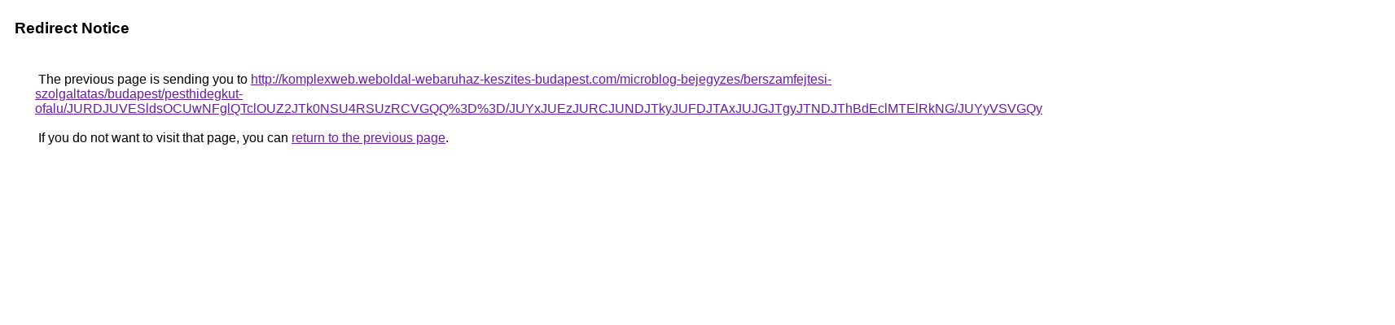

--- FILE ---
content_type: text/html; charset=UTF-8
request_url: https://cse.google.co.il/url?q=http%3A%2F%2Fkomplexweb.weboldal-webaruhaz-keszites-budapest.com%2Fmicroblog-bejegyzes%2Fberszamfejtesi-szolgaltatas%2Fbudapest%2Fpesthidegkut-ofalu%2FJURDJUVESldsOCUwNFglQTclOUZ2JTk0NSU4RSUzRCVGQQ%253D%253D%2FJUYxJUEzJURCJUNDJTkyJUFDJTAxJUJGJTgyJTNDJThBdEclMTElRkNG%2FJUYyVSVGQyVDMiVERVYlMTglQjElNUIlNUN5JUI0JTVFJUIyJTA0JUE0%2F
body_size: 582
content:
<html lang="en"><head><meta http-equiv="Content-Type" content="text/html; charset=UTF-8"><title>Redirect Notice</title><style>body,div,a{font-family:Roboto,Arial,sans-serif}body{background-color:var(--xhUGwc);margin-top:3px}div{color:var(--YLNNHc)}a:link{color:#681da8}a:visited{color:#681da8}a:active{color:#ea4335}div.mymGo{border-top:1px solid var(--gS5jXb);border-bottom:1px solid var(--gS5jXb);background:var(--aYn2S);margin-top:1em;width:100%}div.aXgaGb{padding:0.5em 0;margin-left:10px}div.fTk7vd{margin-left:35px;margin-top:35px}</style></head><body><div class="mymGo"><div class="aXgaGb"><font style="font-size:larger"><b>Redirect Notice</b></font></div></div><div class="fTk7vd">&nbsp;The previous page is sending you to <a href="http://komplexweb.weboldal-webaruhaz-keszites-budapest.com/microblog-bejegyzes/berszamfejtesi-szolgaltatas/budapest/pesthidegkut-ofalu/JURDJUVESldsOCUwNFglQTclOUZ2JTk0NSU4RSUzRCVGQQ%3D%3D/JUYxJUEzJURCJUNDJTkyJUFDJTAxJUJGJTgyJTNDJThBdEclMTElRkNG/JUYyVSVGQyVDMiVERVYlMTglQjElNUIlNUN5JUI0JTVFJUIyJTA0JUE0/">http://komplexweb.weboldal-webaruhaz-keszites-budapest.com/microblog-bejegyzes/berszamfejtesi-szolgaltatas/budapest/pesthidegkut-ofalu/JURDJUVESldsOCUwNFglQTclOUZ2JTk0NSU4RSUzRCVGQQ%3D%3D/JUYxJUEzJURCJUNDJTkyJUFDJTAxJUJGJTgyJTNDJThBdEclMTElRkNG/JUYyVSVGQyVDMiVERVYlMTglQjElNUIlNUN5JUI0JTVFJUIyJTA0JUE0/</a>.<br><br>&nbsp;If you do not want to visit that page, you can <a href="#" id="tsuid_keJ_ac7BFePIptQPjdvAmAY_1">return to the previous page</a>.<script nonce="UHBvipD2XKx7SBNZpReRHA">(function(){var id='tsuid_keJ_ac7BFePIptQPjdvAmAY_1';(function(){document.getElementById(id).onclick=function(){window.history.back();return!1};}).call(this);})();(function(){var id='tsuid_keJ_ac7BFePIptQPjdvAmAY_1';var ct='originlink';var oi='unauthorizedredirect';(function(){document.getElementById(id).onmousedown=function(){var b=document&&document.referrer,a="encodeURIComponent"in window?encodeURIComponent:escape,c="";b&&(c=a(b));(new Image).src="/url?sa=T&url="+c+"&oi="+a(oi)+"&ct="+a(ct);return!1};}).call(this);})();</script><br><br><br></div></body></html>